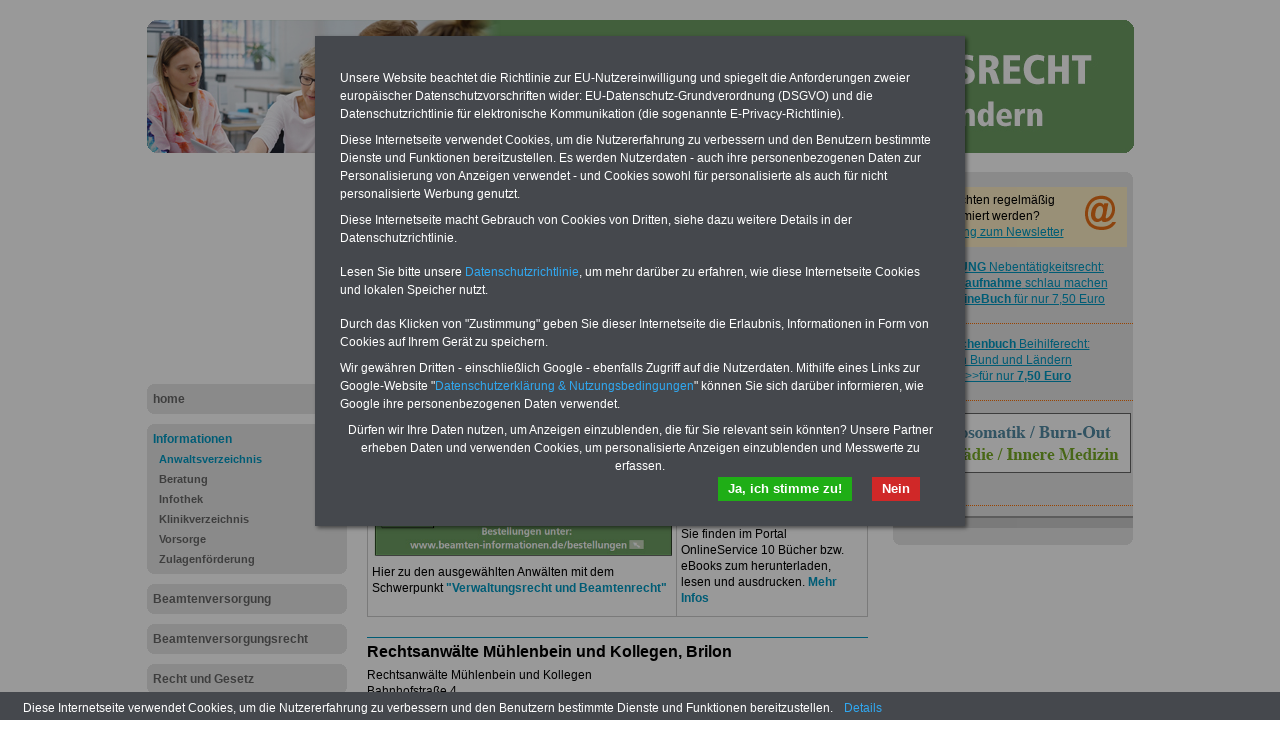

--- FILE ---
content_type: text/html; charset=iso-8859-1
request_url: https://beamtenversorgungsrecht.de/anwaltsverzeichnis_2018_brilon_muehlenbein
body_size: 6367
content:
<!DOCTYPE html PUBLIC "-//W3C//DTD XHTML 1.0 Transitional//EN" "http://www.w3.org/TR/xhtml1/DTD/xhtml1-transitional.dtd">
<html xmlns="http://www.w3.org/1999/xhtml">
  <head>
    <meta http-equiv="Content-Type" content="text/html; charset=iso-8859-1" />
    <title>Anwaltsverzeichnis für das Beamtenrecht und Verwaltungsrecht: Brilon, Rechtsanwalt Josef Mühlenbein</title>
    <!--{META}-->
    <link rel="stylesheet" href="/media/styles/style.bvrecht.css" type="text/css" />
	<link rel="stylesheet" href="/media/styles/master.dbw.css" type="text/css" />
    <style type="text/css">
.carousel {position:relative;width:240px;height:600px;overflow:hidden;}
.slideDiv {position:relative;top:0;left:0;width:240px;height:auto;}
div.rotation{margin:0 0 10px 0;padding: 2px 0 10px 4px;}
div.rotation img{border:0;}
</style>
    <!--{NAV_STYLE}-->
    <!--{LOGO_STYLE}-->
    <script type="text/javascript" src="/media/js/jquery-1.9.1.min.js"></script>
<script type="text/javascript" src="/media/js/rotation-jq-pi.js"></script>
    <!--{SCREENCTRL}-->
    <!--{NOSCRIPT}-->
    <meta name="robots" content="index, follow" />
    <meta http-equiv="pragma" content="no-cache" />
  </head>
  <body>
    <div id="pageCon"><div id="pageDiv"><a id="anfang" name="anfang"></a>
	<div id="headCon"><div id="headDiv"><img src="/media/gfx/h_beamtenversorgungsrecht_987_133_2021.jpg" /></div></div>
	<div id="leftCon"><div id="leftDiv">
	    <script async src="https://pagead2.googlesyndication.com/pagead/js/adsbygoogle.js?client=ca-pub-5859135430299594"
     crossorigin="anonymous"></script>
<!-- sandra_lb_5859_200x -->
<ins class="adsbygoogle"
     style="display:inline-block;width:200px;height:200px"
     data-ad-client="ca-pub-5859135430299594"
     data-ad-slot="6352394356"></ins>
<script>
     (adsbygoogle = window.adsbygoogle || []).push({});
</script>

	    <div id="navDiv"><ul>
<span class="c_top"><span class="c1"></span><span class="c2"></span><span class="c3"></span><span class="c4"></span></span><li><a href="/home">home</a><span class="c_bot"><span class="c4"></span><span class="c3"></span><span class="c2"></span><span class="c1"></span></span></li><span class="c_top"><span class="c1"></span><span class="c2"></span><span class="c3"></span><span class="c4"></span></span><li><a href="/informationen" class="aktiv">Informationen</a><ul><li><a href="/informationen/anwaltsverzeichnis" class="aktiv" class="aktiv selected">Anwaltsverzeichnis</a></li><li><a href="/informationen/beratung">Beratung</a></li><li><a href="/informationen/infothek">Infothek</a></li><li><a href="/informationen/klinikverzeichnis">Klinikverzeichnis</a></li><li><a href="/informationen/vorsorge">Vorsorge</a></li><li><a href="/informationen/zulagenfoerderung">Zulagenförderung</a></li></ul><span class="c_bot"><span class="c4"></span><span class="c3"></span><span class="c2"></span><span class="c1"></span></span></li><span class="c_top"><span class="c1"></span><span class="c2"></span><span class="c3"></span><span class="c4"></span></span><li><a href="/beamtenversorgung">Beamtenversorgung</a><span class="c_bot"><span class="c4"></span><span class="c3"></span><span class="c2"></span><span class="c1"></span></span></li><span class="c_top"><span class="c1"></span><span class="c2"></span><span class="c3"></span><span class="c4"></span></span><li><a href="/beamtenversorgungsrecht">Beamtenversorgungsrecht</a><span class="c_bot"><span class="c4"></span><span class="c3"></span><span class="c2"></span><span class="c1"></span></span></li><span class="c_top"><span class="c1"></span><span class="c2"></span><span class="c3"></span><span class="c4"></span></span><li><a href="/recht_und_gesetz">Recht und Gesetz</a><span class="c_bot"><span class="c4"></span><span class="c3"></span><span class="c2"></span><span class="c1"></span></span></li><span class="c_top"><span class="c1"></span><span class="c2"></span><span class="c3"></span><span class="c4"></span></span><li><a href="/landesvorschriften">Landesvorschriften</a><span class="c_bot"><span class="c4"></span><span class="c3"></span><span class="c2"></span><span class="c1"></span></span></li><span class="c_top"><span class="c1"></span><span class="c2"></span><span class="c3"></span><span class="c4"></span></span><li><a href="/service">Service</a><span class="c_bot"><span class="c4"></span><span class="c3"></span><span class="c2"></span><span class="c1"></span></span></li><span class="c_top"><span class="c1"></span><span class="c2"></span><span class="c3"></span><span class="c4"></span></span><li><a href="/kontakt">Kontakt</a><span class="c_bot"><span class="c4"></span><span class="c3"></span><span class="c2"></span><span class="c1"></span></span></li></ul></div>
	    <!-- banner_blank-->
	</div></div>
	<div id="contentCon"><!--{BANNER_AdSenseTop}-->
	  <div id="bannerContentTopCon"><div class="bannerBox"><div class="bannerText"><table class="tabstyle_2" style="width: 90%;" border="1">
<tbody>
<tr>
<td><span style="font-size: small;"><span style="font-weight: bold;">Ihre n&auml;chste Reha - Recherchieren Sie mit dem "f&uuml;hrenden" Klinikverzeichnis</span><br />"Das&nbsp;<a class="pdf" href="/media/pdf/Das-fuehrende-Klinikverzeichnis-rund-um-die-Beihilfe-2025.pdf" target="_blank">f&uuml;hrende Klinikverzeichnis</a>&nbsp;rund um die Beihilfe" gibt ihnen Orientierung bei der Suche nach der geeigneten Klinik f&uuml;r Ihre n&auml;chsten Rehat. Sie k&ouml;nnen auch nach Indikationen von A bis Z suchen. Beamtinnen und Beamte finden zudem vorteilhafte Angebote nach Gesundheitswochen..</span><strong><br /></strong></td>
</tr>
</tbody>
</table>
<hr style="width: 90%; height: 2px;" /></div><div style="clear:both"></div></div></div>
	  <div id="contentDiv"><h2 class="headline">Anwaltsverzeichnis für das Beamtenrecht und Verwaltungsrecht: Brilon, Rechtsanwalt Josef Mühlenbein</h2><!--{BANNER_AdSensePreContent}--><div id="adSenseTop"><!--{AdSenseTop}--></div><p><table class="tabstyle_1" style="width: 100%;" border="1">
<tbody>
<tr>
<td style="width: 240px;">
<p style="text-align: center;"><strong>Neu aufgelegt im Mai 2025: Ratgeber zur Beamtenversorgung</strong></p>
<p>&nbsp;<a href="https://www.beamten-informationen.de/bestellungen#beamtenversorgung" target="_blank"><img src="/media/img/ebook_bvr_2022.jpg" alt="" width="300" height="150" /></a></p>
<p>Hier zu den ausgew&auml;hlten Anw&auml;lten mit dem Schwerpunkt <a href="https://beamtenversorgungsrecht.de/informationen/anwaltsverzeichnis" target="_blank">"Verwaltungsrecht und Beamtenrecht"</a></p>
</td>
<td style="width: 240px;">
<p align="left"><span style="color: #ff6600; font-size: medium;"><strong>O<span style="color: #000000;">nline</span>S<span style="color: #000000;">ervic</span></strong><span style="color: #000000;"><strong>e</strong>&nbsp;zum Komplettpreis <br />f&uuml;r 10 Euro (inkl. MwSt.)</span></span></p>
<p>Zum Inklusivpreis von nur 10,00 Euro bei einer Laufzeit von 12 Monaten bleiben Sie in den wichtigsten Fragen zum &Ouml;ffentlichen Dienst und den Beamtenbereich auf dem Laufenden:</p>
<p>Sie finden im Portal OnlineService 10 B&uuml;cher bzw. eBooks zum herunterladen, lesen und ausdrucken.&nbsp;<a href="https://www.der-oeffentliche-sektor.de/onlineservice" target="_blank">Mehr Infos</a>&nbsp;</p>
</td>
</tr>
</tbody>
</table>
<hr /></p>
<p><strong><span style="font-size: medium;">Rechtsanw&auml;lte M&uuml;hlenbein und Kollegen, Brilon</span></strong>&nbsp;</p>
<p>Rechtsanw&auml;lte M&uuml;hlenbein und Kollegen <br />Bahnhofstra&szlig;e 4 <br />59929 Brilon <br />Tel.:&nbsp;02961 /&nbsp;9742-0 &middot; Fax:&nbsp;9742-15 <br />E-Mail: <a href="mailto:info@muehlenbein.de">info@muehlenbein.de</a>&nbsp;</p>
<p>Fachgebiet: u.a.&nbsp;Arztrecht, Arbeitsrecht, Baurecht, Verkehrsstrafrecht, Erbrecht, Familienrecht, Miet- und Pachtrecht, Reiserecht, Sozialrecht, Strafrecht, Verkehrsrecht, Vertragsrecht, Zivilrecht</p>
<p>Fachanwalt: Verwaltungsrecht</p>
<p>&nbsp;</p>
<table class="tabstyle_1" style="width: 100%;" border="1">
<tbody>
<tr>
<td>
<p>Mehr Informationen unter&nbsp;<a href="http://www.muehlenbein.de" target="_blank">www.muehlenbein.de</a>&nbsp;</p>
<p>&nbsp;</p>
</td>
<td>
<p><img src="/media/img/anwaltsverzeichnis_2018_brilon_muehlenbein.jpg" alt="" width="250" height="185" /></p>
</td>
</tr>
</tbody>
</table>
<hr />
<p><p><strong>Anwaltsverzeichnis: Doppelpack mit Bucheintrag &amp; Internetpr&auml;senz</strong></p>
<p>Fachanw&auml;lte f&uuml;r das Verwaltungsrecht oder Kanzleien mit diesen Schwerpunkt k&ouml;nnen unser besonderes Angebot nutzen: <strong>Bucheintrag</strong> &amp; <strong>Internetpr&auml;senz</strong> - mit diesem Doppelpack machen Sie auf sich aufmerksam. Den Bucheintrag mit Ihren Kontaktdaten und dem Profil nehmen wir in die Druckfassung von&nbsp;<strong>Beamtenversorgungsrecht in Bund und L&auml;ndern</strong> auf. Daneben pr&auml;sentieren wir Sie im Internet unter <strong>beamtenversorgungsrecht.de</strong> mit einer eigenen&nbsp;<strong>Internetpr&auml;senz</strong>. <a href="/anwaltsverzeichnis_doppelpack_buchungsformular">Details zu diesem werbewirksamen Doppelpack f&uuml;r Fachanw&auml;lte f&uuml;r nur 120,00 EUR bei einer Laufzeit von 12 Monaten finden Sie hier</a></p>
<hr style="width: 100%; height: 2px;" /></p>
<p><p><a href="/anwaltsverzeichnis">Mehr&nbsp;Anw&auml;lte und Kanzleien f&uuml;r das Verwaltungsrecht und Beamtenrecht&nbsp;finden Sie hier</a></p>
<hr /></p>
<p><table class="tabstyle_1" style="width: 100%;" border="1">
<tbody>
<tr>
<td style="width: 200px;"><a href="https://www.beamten-informationen.de/bestellungen#usb" target="_blank"><strong><span style="color: #000000; font-size: small;"><img src="/media/img/usb_stick_ratgeber.jpg" alt="" width="154" height="74" /></span></strong></a></td>
<td style="width: 2800px;">
<p><strong>Interessantes Angebot zum Komplettpreis von 22,50 Euro inkl. Versand &amp; MwSt. </strong></p>
<p>Der INFO-SERVICE &Ouml;ffentliche Dienst/Beamte informiert seit 1997 - also seit mehr als 25 Jahren - die Besch&auml;ftigten des &ouml;ffentlichen Dienstes zu wichtigen Themen rund um Einkommen und Arbeitsbedingungen, u.a. auch zum Thema&nbsp;<strong>rund um das Beamtenversor-gungsrecht</strong>. Auf dem USB-Stick (32 GB) sind&nbsp;<strong>8 B&uuml;cher aufgespielt, davon drei </strong>Online-B&uuml;cher&nbsp;<strong>Wissenswertes </strong>f&uuml;r Beamtinnen und Beamte, <strong>Beamtenversorgung </strong>in Bund und L&auml;ndern und <strong>Beihilferecht </strong>in Bund und L&auml;ndern. Ebenfalls auf dem Stick:&nbsp;<strong>5 eBooks</strong>: Nebent&auml;tigkeitsrecht, Tarifrecht (TV&ouml;D, TV-L), Berufseinstieg im &ouml;ff. Dienst, Rund ums Geld im &ouml;ffentlichen Sektor und Frauen im &ouml;ffentlichen Dienst <a href="https://www.beamten-informationen.de/bestellungen#usb" target="_blank">&gt;&gt;&gt;Hier zum Bestellformular</a></p>
</td>
</tr>
</tbody>
</table>
<hr style="width: 100%; height: 2px;" />&nbsp;</p>
<p><span style="font-size: xx-small;">GV 20221110</span></p><div class="hr"></div><!--{AdSensePreList}--><div id="teaserDiv"><div id="articleListCon">
	<span class="c_top"><span class="c1"></span><span class="c2"></span><span class="c3"></span><span class="c4"></span></span>
	<div id="articleListDiv">
	
	  <div id="articleListHeadDiv">
		mehr zu: <b>Anwaltsverzeichnis</b>
	  </div>
	  <div id="articleListWrap">
		  <div id="articleScrollDiv">
	<ul id="articleList"><li><a href="/informationen/anwaltsverzeichnis/anwaltsverzeichnis_beamtenversorgungsrecht" >Anwälte für das Beamtenrecht, u.a. Beamtenversorgungsrecht</a></li><li><a href="/informationen/anwaltsverzeichnis/anwaltsverzeichnis" >Anwaltsverzeichnis - Verzeichnis von ausgewählten Anwälten auf den Gebieten "Verwaltungsrecht & Beamtenrecht" - nach Orten sortiert</a></li><li><a href="/informationen/anwaltsverzeichnis/anwaltsverzeichnis_2018_aachen_stock" >Anwaltsverzeichnis für das Beamtenrecht und Verwaltungsrecht: Aachen, Rechtsanwalt Christof Stock</a></li><li><a href="/informationen/anwaltsverzeichnis/anwaltsverzeichnis_2018_aachen_schulz" >Anwaltsverzeichnis für das Beamtenrecht und Verwaltungsrecht: Aachen, Rechtsanwalt Jürgen Schulz</a></li><li><a href="/informationen/anwaltsverzeichnis/anwaltsverzeichnis_2018_amberg_meier" >Anwaltsverzeichnis für das Beamtenrecht und Verwaltungsrecht: Amberg, Rechtsanwalt Stephan J. Meier</a></li><li><a href="/informationen/anwaltsverzeichnis/anwaltsverzeichnis_2018_aschaffenburg_kaup" >Anwaltsverzeichnis für das Beamtenrecht und Verwaltungsrecht: Aschaffenburg, Rechtsanwalt Wolfgang Kaup</a></li><li><a href="/informationen/anwaltsverzeichnis/anwaltsverzeichnis_2018_augsburg_weisbach" >Anwaltsverzeichnis für das Beamtenrecht und Verwaltungsrecht: Augsburg, Rechtsanwalt Axel Weisbach</a></li><li><a href="/informationen/anwaltsverzeichnis/anwaltsverzeichnis_2018_augsburg_gottlieb" >Anwaltsverzeichnis für das Beamtenrecht und Verwaltungsrecht: Augsburg, Rechtssanwalt Florian S. Gottlieb</a></li><li><a href="/informationen/anwaltsverzeichnis/anwaltsverzeichnis_2022_berlin_johlige_skana_partner" >Anwaltsverzeichnis für das Beamtenrecht und Verwaltungsrecht: Berlin, Johlige, Skana & Partner</a></li><li><a href="/informationen/anwaltsverzeichnis/anwaltsverzeichnis_2018_berlin_general" >Anwaltsverzeichnis für das Beamtenrecht und Verwaltungsrecht: Berlin, Rechtsanwalt Jan General</a></li><li><a href="/informationen/anwaltsverzeichnis/anwaltsverzeichnis_2018_berlin_scheerer_mertens" >Anwaltsverzeichnis für das Beamtenrecht und Verwaltungsrecht: Berlin, Rechtsanwalt Lutz Scheerer & Mertens</a></li><li><a href="/informationen/anwaltsverzeichnis/anwaltsverzeichnis_2018_bochum_lotz" >Anwaltsverzeichnis für das Beamtenrecht und Verwaltungsrecht: Bochum, Rechtsanwälte Böhmer & Lotz</a></li><li><a href="/informationen/anwaltsverzeichnis/anwaltsverzeichnis_2018_bonn_ddkb" >Anwaltsverzeichnis für das Beamtenrecht und Verwaltungsrecht: Bonn, Rechtsanwälte Krasky, Behrens, zur Nieden PartGmbB</a></li><li><a href="/informationen/anwaltsverzeichnis/anwaltsverzeichnis_2018_bonn_schneider" >Anwaltsverzeichnis für das Beamtenrecht und Verwaltungsrecht: Bonn, Rechtssanwälte Schneider & Schneider</a></li><li><a href="/informationen/anwaltsverzeichnis/anwaltsverzeichnis_2018_bremerhaven_schmel" >Anwaltsverzeichnis für das Beamtenrecht und Verwaltungsrecht: Bremerhaven, Rechtsanwalt Dr. Schmel</a></li><li><a href="/informationen/anwaltsverzeichnis/anwaltsverzeichnis_2018_brilon_muehlenbein" class="HL" >Anwaltsverzeichnis für das Beamtenrecht und Verwaltungsrecht: Brilon, Rechtsanwalt Josef Mühlenbein</a></li><li><a href="/informationen/anwaltsverzeichnis/anwaltsverzeichnis_2022_coburg_hoernlein_feyler" >Anwaltsverzeichnis für das Beamtenrecht und Verwaltungsrecht: Coburg, Rechtsanwälte Hörnlein & Feyler</a></li><li><a href="/informationen/anwaltsverzeichnis/anwaltsverzeichnis_2018_coburg_sitte" >Anwaltsverzeichnis für das Beamtenrecht und Verwaltungsrecht: Coburg, Rechtsanwalt Frank Sitte</a></li><li><a href="/informationen/anwaltsverzeichnis/anwaltsverzeichnis_2018_dresden_schoenfelder" >Anwaltsverzeichnis für das Beamtenrecht und Verwaltungsrecht: Dresden, Rechtsanwalt Michael Schönfelder</a></li><li><a href="/informationen/anwaltsverzeichnis/anwaltsverzeichnis_2022_dresden_wiederhold" >Anwaltsverzeichnis für das Beamtenrecht und Verwaltungsrecht: Dresden, WIEDERHOLD Fachanwaltskanzlei</a></li><li><a href="/informationen/anwaltsverzeichnis/anwaltsverzeichnis_2022_duesseldorf_baiker_richter" >Anwaltsverzeichnis für das Beamtenrecht und Verwaltungsrecht: Düsseldorf, Rechtsanwältin Simone Baiker</a></li><li><a href="/informationen/anwaltsverzeichnis/anwaltsverzeichnis_2018_duesseldorf_terwiesche" >Anwaltsverzeichnis für das Beamtenrecht und Verwaltungsrecht: Düsseldorf, Rechtsanwalt Dr. Michael Terwiesche, LL.M</a></li><li><a href="/informationen/anwaltsverzeichnis/anwaltsverzeichnis_2018_duisburg_leonhard" >Anwaltsverzeichnis für das Beamtenrecht und Verwaltungsrecht: Duisburg, Rechtsanwalt Sven Leonhard</a></li><li><a href="/informationen/anwaltsverzeichnis/anwaltsverzeichnis_2022_erfurt_scheibenhof" >Anwaltsverzeichnis für das Beamtenrecht und Verwaltungsrecht: Erfurt, KANZLEI SCHEIBENHOF</a></li><li><a href="/informationen/anwaltsverzeichnis/anwaltsverzeichnis_2018_erfurt_mangel" >Anwaltsverzeichnis für das Beamtenrecht und Verwaltungsrecht: Erfurt, Rechtsanwälte Peter Mangel & Claus-Peter Maier</a></li><li><a href="/informationen/anwaltsverzeichnis/anwaltsverzeichnis_2018_esslingen_aue_luther" >Anwaltsverzeichnis für das Beamtenrecht und Verwaltungsrecht: Esslingen, Rechtsanwalt von Au & Luther</a></li><li><a href="/informationen/anwaltsverzeichnis/anwaltsverzeichnis_2018_frankfurt_main_huenlein" >Anwaltsverzeichnis für das Beamtenrecht und Verwaltungsrecht: Frankfurt am Main, Rechtsanwalt Klaus Hünlein</a></li><li><a href="/informationen/anwaltsverzeichnis/anwaltsverzeichnis_2022_freiburg_fettweis_sozien" >Anwaltsverzeichnis für das Beamtenrecht und Verwaltungsrecht: Freiburg, Dr. Fettweis & Sozien Rechtsanwälte</a></li><li><a href="/informationen/anwaltsverzeichnis/anwaltsverzeichnis_2018_gelsenkirchen_bardelle" >Anwaltsverzeichnis für das Beamtenrecht und Verwaltungsrecht: Gelsenkirche-Buer, Rechtsanwalt Dr. Bardelle und Kollegen</a></li><li><a href="/informationen/anwaltsverzeichnis/anwaltsverzeichnis_2018_gunzenhausen_neumann" >Anwaltsverzeichnis für das Beamtenrecht und Verwaltungsrecht: Gunzenhausen, Rechtsanwalt Dr. Hans-Peter Neumann</a></li><li><a href="/informationen/anwaltsverzeichnis/anwaltsverzeichnis_2018_hagenow_rochlitz_schmincke" >Anwaltsverzeichnis für das Beamtenrecht und Verwaltungsrecht: Hagenow, Rechtsanwälte Schmincke & Laschewski</a></li><li><a href="/informationen/anwaltsverzeichnis/anwaltsverzeichnis_2022_hamburg_hentschelmann" >Anwaltsverzeichnis für das Beamtenrecht und Verwaltungsrecht: Hamburg, Kanzlei Hentschelmann</a></li><li><a href="/informationen/anwaltsverzeichnis/anwaltsverzeichnis_2018_hamburg_von_harten" >Anwaltsverzeichnis für das Beamtenrecht und Verwaltungsrecht: Hamburg, Rechtsanwalt Einar von Harten</a></li><li><a href="/informationen/anwaltsverzeichnis/anwaltsverzeichnis_2018_hannover_koch" >Anwaltsverzeichnis für das Beamtenrecht und Verwaltungsrecht: Hannover, Rechtsanwalt Peter Koch</a></li><li><a href="/informationen/anwaltsverzeichnis/anwaltsverzeichnis_2022_hannover_fricke_collegen" >Anwaltsverzeichnis für das Beamtenrecht und Verwaltungsrecht: Hannover, Rechtsanwaltskanzlei Dr. Fricke & Collegen PartG mbB</a></li><li><a href="/informationen/anwaltsverzeichnis/anwaltsverzeichnis_2018_jena_baas" >Anwaltsverzeichnis für das Beamtenrecht und Verwaltungsrecht: Jena, Rechtsanwalt Uwe Baas</a></li><li><a href="/informationen/anwaltsverzeichnis/anwaltsverzeichnis_2022_dortmund_am_wallring" >Anwaltsverzeichnis für das Beamtenrecht und Verwaltungsrecht: Kanzlei am Wallring, Dortmund</a></li><li><a href="/informationen/anwaltsverzeichnis/anwaltsverzeichnis_2018_koblenz_strauss" >Anwaltsverzeichnis für das Beamtenrecht und Verwaltungsrecht: Koblenz, Rechtsanwältin Katharina Strauß</a></li><li><a href="/informationen/anwaltsverzeichnis/anwaltsverzeichnis_2018_koeln_schroeder" >Anwaltsverzeichnis für das Beamtenrecht und Verwaltungsrecht: Köln, Kanzlei Dr. Schroeder</a></li><li><a href="/informationen/anwaltsverzeichnis/anwaltsverzeichnis_2018_koeln_decruppe" >Anwaltsverzeichnis für das Beamtenrecht und Verwaltungsrecht: Köln, Rechtsanwalt Hans Decruppe</a></li><li><a href="/informationen/anwaltsverzeichnis/anwaltsverzeichnis_2018_korbach_teipel" >Anwaltsverzeichnis für das Beamtenrecht und Verwaltungsrecht: Korbach, Rechtsanwälte Teipel & Müller</a></li><li><a href="/informationen/anwaltsverzeichnis/anwaltsverzeichnis_2018_leverkusen_opladen_lobitz" >Anwaltsverzeichnis für das Beamtenrecht und Verwaltungsrecht: Leverkusen-Opladen, Rechtsanwälte Müller-Schallenberg & Lobitz</a></li><li><a href="/informationen/anwaltsverzeichnis/anwaltsverzeichnis_2018_luebeck_pfeifer" >Anwaltsverzeichnis für das Beamtenrecht und Verwaltungsrecht: Lübeck, Rechtsanwälte Dr. Pfeifer-Bergmann-Schwartz & Pfeifer</a></li><li><a href="/informationen/anwaltsverzeichnis/anwaltsverzeichnis_2018_mannheim_guenthert" >Anwaltsverzeichnis für das Beamtenrecht und Verwaltungsrecht: Mannheim, Rechtsanwälte Dr. Guth, Beck, Klein, Günthert</a></li><li><a href="/informationen/anwaltsverzeichnis/anwaltsverzeichnis_2018_muenchen_thoms" >Anwaltsverzeichnis für das Beamtenrecht und Verwaltungsrecht: München, Rechtsanwalt Steffen, Thoms</a></li><li><a href="/informationen/anwaltsverzeichnis/anwaltsverzeichnis_2022_neumarkt_soehnlein" >Anwaltsverzeichnis für das Beamtenrecht und Verwaltungsrecht: Neumarkt, Kanzlei Dr. iur. Bernd Söhnlein</a></li><li><a href="/informationen/anwaltsverzeichnis/anwaltsverzeichnis_2018_neuss_busch" >Anwaltsverzeichnis für das Beamtenrecht und Verwaltungsrecht: Neuss, Rechtsanwälte Busch & Partner</a></li><li><a href="/informationen/anwaltsverzeichnis/anwaltsverzeichnis_2018_oberhausen_marzotko" >Anwaltsverzeichnis für das Beamtenrecht und Verwaltungsrecht: Oberhausen, Rechtsanwälte Weber und Below</a></li><li><a href="/informationen/anwaltsverzeichnis/anwaltsverzeichnis_2018_offenbach_main_winter" >Anwaltsverzeichnis für das Beamtenrecht und Verwaltungsrecht: Offenbach am Main, Rechtsanwalt Norbert Winter</a></li><li><a href="/informationen/anwaltsverzeichnis/anwaltsverzeichnis_2018_osnabrueck_roling" >Anwaltsverzeichnis für das Beamtenrecht und Verwaltungsrecht: Osnabrück, Rechtsanwälte Roling & Partner</a></li><li><a href="/informationen/anwaltsverzeichnis/anwaltsverzeichnis_2018_paderborn_thombansen" >Anwaltsverzeichnis für das Beamtenrecht und Verwaltungsrecht: Paderborn, Rechtsanwältin Gabriele Thombansen</a></li><li><a href="/informationen/anwaltsverzeichnis/anwaltsverzeichnis_2018_pulheim_roth" >Anwaltsverzeichnis für das Beamtenrecht und Verwaltungsrecht: Pulheim, Rechtsanwalt Thomas Roth</a></li><li><a href="/informationen/anwaltsverzeichnis/anwaltsverzeichnis_2018_regensburg_loibl" >Anwaltsverzeichnis für das Beamtenrecht und Verwaltungsrecht: Regensburg, Rechtsanwälte Sobola Loibl & Partner</a></li><li><a href="/informationen/anwaltsverzeichnis/anwaltsverzeichnis_2018_rostock_andresen" >Anwaltsverzeichnis für das Beamtenrecht und Verwaltungsrecht: Rostock, Rechtsanwalt Bernd Andresen</a></li><li><a href="/informationen/anwaltsverzeichnis/anwaltsverzeichnis_2022_saarbruecken_rapraeger" >Anwaltsverzeichnis für das Beamtenrecht und Verwaltungsrecht: Saarbrücken, rapräger Rechtsanwälte</a></li><li><a href="/informationen/anwaltsverzeichnis/anwaltsverzeichnis_2022_schleswig_schoettle" >Anwaltsverzeichnis für das Beamtenrecht und Verwaltungsrecht: Schleswig, Rechtsanwälte Schöttle & Reinhold</a></li><li><a href="/informationen/anwaltsverzeichnis/anwaltsverzeichnis_2022_schwerin_niemann" >Anwaltsverzeichnis für das Beamtenrecht und Verwaltungsrecht: Schwerin, Rechtsanwalt Henning Niemann</a></li><li><a href="/informationen/anwaltsverzeichnis/anwaltsverzeichnis_2018_soltau_struck" >Anwaltsverzeichnis für das Beamtenrecht und Verwaltungsrecht: Soltau, Rechtsanwälte Worch-Rohweder, Struck & Kollegen</a></li><li><a href="/informationen/anwaltsverzeichnis/anwaltsverzeichnis_2018_stuttgart_kothe" >Anwaltsverzeichnis für das Beamtenrecht und Verwaltungsrecht: Stuttgart, Rechtsanwalt Dr. Peter Kothe</a></li><li><a href="/informationen/anwaltsverzeichnis/anwaltsverzeichnis_2022_stuttgart_kothe" >Anwaltsverzeichnis für das Beamtenrecht und Verwaltungsrecht: Stuttgart, Rechtsanwalt Prof. Dr. jur. Peter Kothe</a></li><li><a href="/informationen/anwaltsverzeichnis/anwaltsverzeichnis_2022_traunstein_gilch_rager" >Anwaltsverzeichnis für das Beamtenrecht und Verwaltungsrecht: Traunstein, Kanzlei Dr. Stefan Gilch & Marc Rager</a></li><li><a href="/informationen/anwaltsverzeichnis/anwaltsverzeichnis_2018_trier_brand" >Anwaltsverzeichnis für das Beamtenrecht und Verwaltungsrecht: Trier, Rechtsanwalt Brand</a></li><li><a href="/informationen/anwaltsverzeichnis/anwaltsverzeichnis_2018_ueberlingen_behm" >Anwaltsverzeichnis für das Beamtenrecht und Verwaltungsrecht: Überlingen, Rechtsanwälte Dr. Hans-Peter Wetzel & Norbert Behm</a></li><li><a href="/informationen/anwaltsverzeichnis/anwaltsverzeichnis_2018_ulm_bodenmueller" >Anwaltsverzeichnis für das Beamtenrecht und Verwaltungsrecht: Ulm, Rechtsanwalt Maximilian Bodenmüller</a></li><li><a href="/informationen/anwaltsverzeichnis/anwaltsverzeichnis_2022_wiesbaden_jansen" >Anwaltsverzeichnis für das Beamtenrecht und Verwaltungsrecht: Wiesbaden, Kanzlei Jansen – Rechtsberatung • Rechtsvertretung • Mediation</a></li><li><a href="/informationen/anwaltsverzeichnis/anwaltsverzeichnis_2022_wolgast_hertzsch" >Anwaltsverzeichnis für das Beamtenrecht und Verwaltungsrecht: Wolgast, Kanzlei Hertzsch</a></li><li><a href="/informationen/anwaltsverzeichnis/anwaltsverzeichnis_2018_wuerzburg_auffermann" >Anwaltsverzeichnis für das Beamtenrecht und Verwaltungsrecht: Würzburg, Rechtsanwälte Jordan, Schäfer, Auffermann</a></li></ul>		  </div>
		</div>
	</div>
	<span class="c_bot"><span class="c4"></span><span class="c3"></span><span class="c2"></span><span class="c1"></span></span>
</div>
</div></div>
	  <div id="footCon"><div id="footLine"><a href="#top" title="nach oben"><img src="/media/gfx/top_w.gif"></a> &nbsp; <a href="/">Startseite</a> | www.beamtenversorgungsrecht.de | <a target="_blank" href="/media/pdf/Datenschutzerklaerung-DSGVO-Marketing-Oeffentlicher-Dienst-2019.pdf">Datenschutz</a> | <a href="/kontakt/impressum">Impressum</a> </div></div>
	</div>
	<div id="rightCon"><div id="rightDiv">
	    <div class="panelCorny">
	      <span class="c_top"><span class="c1"></span><span class="c2"></span><span class="c3"></span><span class="c4"></span></span>
	      <div class="wrap">
		<div class="bannerImg" id="banner_nl_oesektor" style="width:234px;height:60px;background-color:#FFEFC6;margin:10px 0 10px 0px;">
  <div style="padding:5px;"><a target="_blank" href="https://www.die-oeffentliche-verwaltung.de/startseite/newsletter"><img src="/media/gfx/nl_at.gif" style="display:block;float:right;width:42px;height:42px;"></a>Sie m&ouml;chten regelm&auml;&szlig;ig informiert werden?<br/><a target="_blank" href="https://www.die-oeffentliche-verwaltung.de/startseite/newsletter">Anmeldung zum Newsletter</a>
    <div style="clear:both"></div>
  </div>
</div>
<!--{BANNER_teaser_rat}-->
		<div class="datawrapper" data-show="3" data-duration="1" data-transition="9"><div class="carousel"><div class="slideDiv"><div class="bannerBox"><div class="bannerText"><div class="rotation">
<p><a href="http://www.privatklinik-eberl.de/" target="_blank"><img src="/media/banner/Banner_Eberl_234_60.gif" alt="" /></a>&nbsp;</p>
</div>
<div class="rotation">
<p style="text-align: center;"><a href="https://www.beamten-informationen.de/bestellungen#neben" target="_blank"><strong>ACHTUNG</strong> Nebent&auml;tigkeitsrecht:<br /><strong>vor Jobaufnahme</strong> schlau machen<br />&gt;&gt;&gt;<strong>OnlineBuch</strong> f&uuml;r nur 7,50 Euro</a></p>
</div>
<div class="rotation">
<p style="text-align: center;"><a href="https://www.beamten-informationen.de/bestellungen#beihilfe" target="_blank"><strong>Taschenbuch</strong> Beihilferecht:<br />in Bund und L&auml;ndern<br />&gt;&gt;&gt;f&uuml;r nur <strong>7,50 Euro</strong></a></p>
</div></div><div style="clear:both"></div></div></div></div><div id="endCarousel"></div></div>
		<!--{BANNER_slot_02r}--><!--{BANNER_slot_03r}--><!--{BANNER_slot_04r}--><!--{BANNER_slot_05r}-->
		<!--{BANNER_slot_06r}--><!--{BANNER_slot_07r}--><!--{BANNER_slot_08r}--><!--{BANNER_slot_09r}-->
		<div class="adsBox"><!-- banner_blank--></div>
	      </div>
	      <span class="c_bot"><span class="c4"></span><span class="c3"></span><span class="c2"></span><span class="c1"></span></span>
	      
	    </div>
	</div></div>
	<div class="clearFloat">&nbsp;</div>
    </div></div>
    <script type="text/javascript" src="/media/js/cookie-bar-master-v2/cookiebar-latest.min.js?always=1&noGeoIp=1&thirdparty=1&blocking=1&privacyPage=%2Fmedia%2Fpdf%2FDatenschutzerklaerung-DSGVO-Marketing-Oeffentlicher-Dienst-2019.pdf&theme=grey&forceLang=de&showNoConsent=1"></script>
  </body>
</html>


--- FILE ---
content_type: text/html; charset=utf-8
request_url: https://www.google.com/recaptcha/api2/aframe
body_size: 267
content:
<!DOCTYPE HTML><html><head><meta http-equiv="content-type" content="text/html; charset=UTF-8"></head><body><script nonce="JiXEmagRLDVtZqd5onBXEg">/** Anti-fraud and anti-abuse applications only. See google.com/recaptcha */ try{var clients={'sodar':'https://pagead2.googlesyndication.com/pagead/sodar?'};window.addEventListener("message",function(a){try{if(a.source===window.parent){var b=JSON.parse(a.data);var c=clients[b['id']];if(c){var d=document.createElement('img');d.src=c+b['params']+'&rc='+(localStorage.getItem("rc::a")?sessionStorage.getItem("rc::b"):"");window.document.body.appendChild(d);sessionStorage.setItem("rc::e",parseInt(sessionStorage.getItem("rc::e")||0)+1);localStorage.setItem("rc::h",'1764657116991');}}}catch(b){}});window.parent.postMessage("_grecaptcha_ready", "*");}catch(b){}</script></body></html>